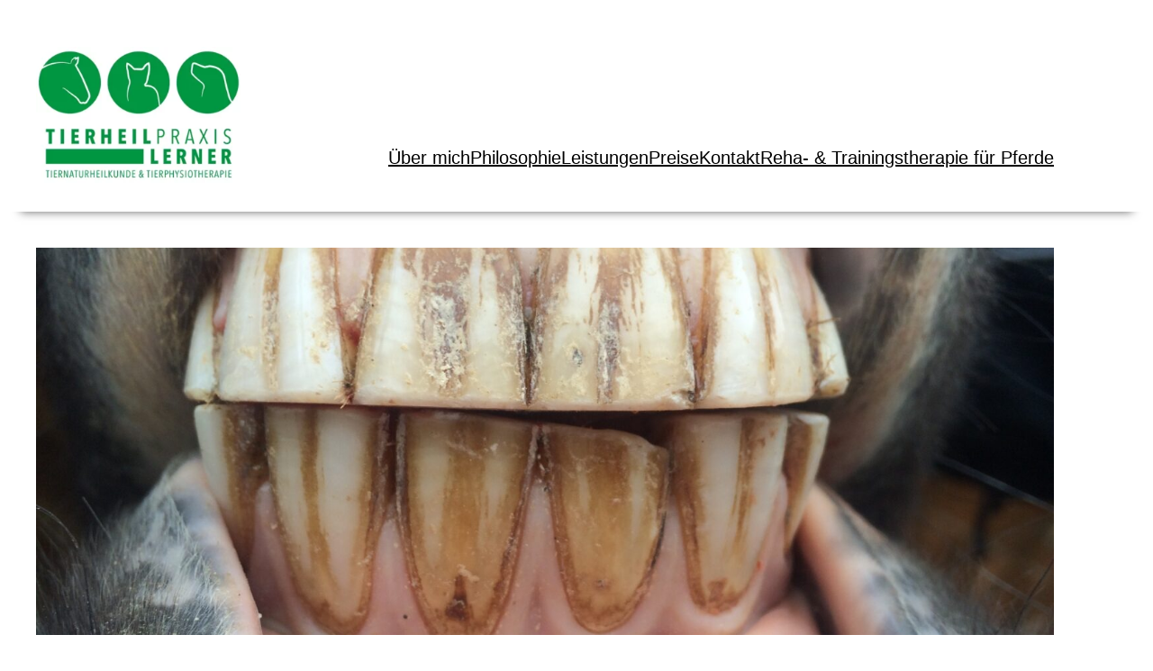

--- FILE ---
content_type: text/css
request_url: https://tierheilpraxis-lerner.de/wp-content/uploads/master-slider/custom.css?ver=10.9
body_size: 148
content:
/*
===============================================================
 # CUSTOM CSS
 - Please do not edit this file. this file is generated by server-side code
 - Every changes here will be overwritten
===============================================================*/

.re-slide .ms-info { padding: 5% 13%; }
.ms-parent-id-3 > .master-slider{ background:#ffffff; }
.leistung-slide h2 a {
  color: #fff!important;
}
.leistung-slide h2 {
    font-size: 2.85rem!important;
    font-weight: Select;
    text-shadow: 2px 2px 2px rgba(50,46,46,1);
    text-align: center;
}
.leistung-slide .ms-slide-info {
    margin-top: 0px!important;
    position: relative;
    min-height: 0px!important;
    height: 0px;
    top: -130px;
}
.ms-parent-id-1 > .master-slider{ background:#000000; }
.home-slider h2 a, .home-slider h2 {
  color: #fff!important;
}
.home-slider h2 {
    font-size: 2.85rem!important;
    font-weight: Select;
    text-shadow: 2px 2px 2px rgba(50,46,46,1);
    text-align: center;
}
